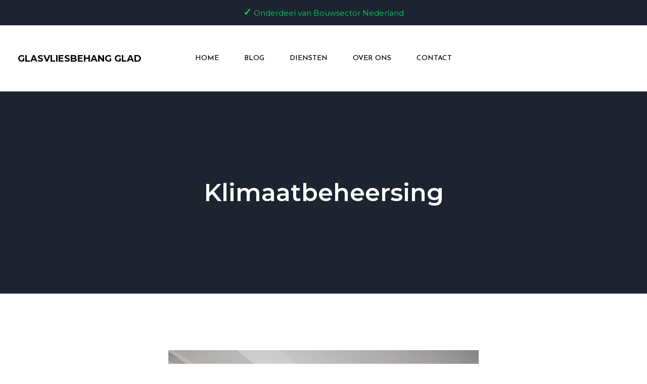

--- FILE ---
content_type: text/css
request_url: https://glasvliesbehangglad.nl/wp-content/uploads/elementor/css/post-1046.css?ver=1738004631
body_size: 392
content:
.elementor-1046 .elementor-element.elementor-element-27ef3ca{--display:flex;--flex-direction:row;--container-widget-width:calc( ( 1 - var( --container-widget-flex-grow ) ) * 100% );--container-widget-height:100%;--container-widget-flex-grow:1;--container-widget-align-self:stretch;--flex-wrap-mobile:wrap;--align-items:stretch;--gap:10px 10px;--row-gap:10px;--column-gap:10px;}.elementor-1046 .elementor-element.elementor-element-f59df93{--display:flex;--flex-direction:row;--container-widget-width:initial;--container-widget-height:100%;--container-widget-flex-grow:1;--container-widget-align-self:stretch;--flex-wrap-mobile:wrap;--justify-content:space-around;--gap:0px 0px;--row-gap:0px;--column-gap:0px;--margin-top:0px;--margin-bottom:0px;--margin-left:0px;--margin-right:0px;--padding-top:10px;--padding-bottom:10px;--padding-left:0px;--padding-right:0px;}.elementor-1046 .elementor-element.elementor-element-89f571a{--icon-box-icon-margin:0px;}.elementor-1046 .elementor-element.elementor-element-89f571a.elementor-view-stacked .elementor-icon{background-color:var( --e-global-color-astglobalcolor5 );}.elementor-1046 .elementor-element.elementor-element-89f571a.elementor-view-framed .elementor-icon, .elementor-1046 .elementor-element.elementor-element-89f571a.elementor-view-default .elementor-icon{fill:var( --e-global-color-astglobalcolor5 );color:var( --e-global-color-astglobalcolor5 );border-color:var( --e-global-color-astglobalcolor5 );}.elementor-1046 .elementor-element.elementor-element-89f571a .elementor-icon{font-size:18px;}.elementor-1046 .elementor-element.elementor-element-89f571a .elementor-icon-box-title{color:var( --e-global-color-astglobalcolor5 );}.elementor-1046 .elementor-element.elementor-element-89f571a .elementor-icon-box-title, .elementor-1046 .elementor-element.elementor-element-89f571a .elementor-icon-box-title a{font-size:16px;}.elementor-1046 .elementor-element.elementor-element-89f571a .elementor-icon-box-description{color:var( --e-global-color-astglobalcolor5 );}.elementor-1046 .elementor-element.elementor-element-7e2bb63{--icon-box-icon-margin:0px;}.elementor-1046 .elementor-element.elementor-element-7e2bb63.elementor-view-stacked .elementor-icon{background-color:var( --e-global-color-astglobalcolor5 );}.elementor-1046 .elementor-element.elementor-element-7e2bb63.elementor-view-framed .elementor-icon, .elementor-1046 .elementor-element.elementor-element-7e2bb63.elementor-view-default .elementor-icon{fill:var( --e-global-color-astglobalcolor5 );color:var( --e-global-color-astglobalcolor5 );border-color:var( --e-global-color-astglobalcolor5 );}.elementor-1046 .elementor-element.elementor-element-7e2bb63 .elementor-icon{font-size:18px;}.elementor-1046 .elementor-element.elementor-element-7e2bb63 .elementor-icon-box-title{color:var( --e-global-color-astglobalcolor5 );}.elementor-1046 .elementor-element.elementor-element-7e2bb63 .elementor-icon-box-title, .elementor-1046 .elementor-element.elementor-element-7e2bb63 .elementor-icon-box-title a{font-size:16px;}.elementor-1046 .elementor-element.elementor-element-7e2bb63 .elementor-icon-box-description{color:var( --e-global-color-astglobalcolor5 );}.elementor-1046 .elementor-element.elementor-element-87a7885{--icon-box-icon-margin:0px;}.elementor-1046 .elementor-element.elementor-element-87a7885.elementor-view-stacked .elementor-icon{background-color:var( --e-global-color-astglobalcolor5 );}.elementor-1046 .elementor-element.elementor-element-87a7885.elementor-view-framed .elementor-icon, .elementor-1046 .elementor-element.elementor-element-87a7885.elementor-view-default .elementor-icon{fill:var( --e-global-color-astglobalcolor5 );color:var( --e-global-color-astglobalcolor5 );border-color:var( --e-global-color-astglobalcolor5 );}.elementor-1046 .elementor-element.elementor-element-87a7885 .elementor-icon{font-size:18px;}.elementor-1046 .elementor-element.elementor-element-87a7885 .elementor-icon-box-title{color:var( --e-global-color-astglobalcolor5 );}.elementor-1046 .elementor-element.elementor-element-87a7885 .elementor-icon-box-title, .elementor-1046 .elementor-element.elementor-element-87a7885 .elementor-icon-box-title a{font-size:16px;}.elementor-1046 .elementor-element.elementor-element-87a7885 .elementor-icon-box-description{color:var( --e-global-color-astglobalcolor5 );}#jet-popup-1046 .jet-popup__container-inner{background-color:#FF5A0D;justify-content:center;padding:0px 0px 0px 0px;margin:0px 0px 0px 0px;}#jet-popup-1046 .jet-popup__container{width:2000px;}#jet-popup-1046 .jet-popup__inner{justify-content:center;align-items:flex-end;}@media(max-width:767px){.elementor-1046 .elementor-element.elementor-element-27ef3ca{--margin-top:0px;--margin-bottom:0px;--margin-left:0px;--margin-right:0px;--padding-top:0px;--padding-bottom:0px;--padding-left:0px;--padding-right:0px;}}